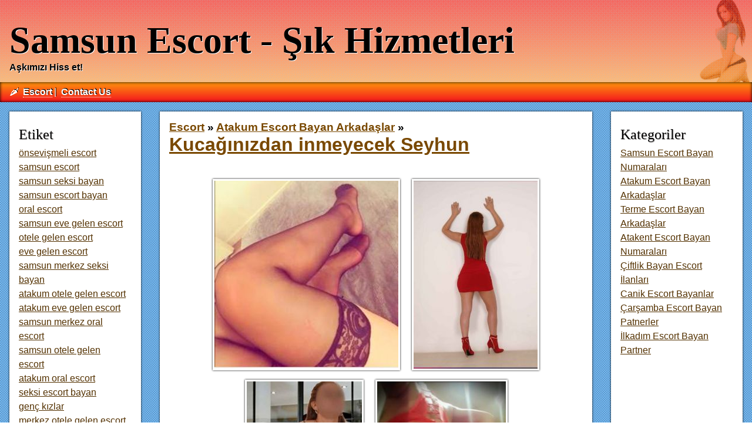

--- FILE ---
content_type: text/html; charset=UTF-8
request_url: https://www.samsunescortbayan.biz/item/kucaginizdan-inmeyecek-seyhun-1380
body_size: 4378
content:
    <!DOCTYPE html>
    <html lang="tr-TR">
    <head>
        <meta http-equiv="X-UA-Compatible" content="IE=edge">
	    <meta name="viewport" content="width=device-width, initial-scale=1">
        <meta http-equiv="Content-Type" content="text/html; charset=UTF-8" />
        <title>Kucağınızdan inmeyecek Seyhun | Escort Samsun - Atakum Escort Bayan</title>
        <meta name="description" content="Kucağınızdan inmeyecek Seyhun - Samsunun en şık escort bayanları bir sitede. Samsunda seks ve şehvet dünyasına dal.">
        <meta name="googlebot" content="noarchive">
        <link rel="amphtml" href="https://assis.life/item/kucaginizdan-inmeyecek-seyhun-1380">
        <meta name="keywords" content="dolgun göğüslü bayan, genç kızlar, dans yapan escort, eşlik eden escort, geniş kalçalı escort,">
        <link rel="canonical" href="https://www.samsunescortbayan.biz//item/kucaginizdan-inmeyecek-seyhun-1380">
        <meta property="og:locale" content="tr_TR" />
        <meta property="og:type" content="website" />
        <meta property="og:title" content="Kucağınızdan inmeyecek Seyhun | Escort Samsun - Atakum Escort Bayan" />
        <meta property="og:description" content="Kucağınızdan inmeyecek Seyhun - Samsunun en şık escort bayanları bir sitede. Samsunda seks ve şehvet dünyasına dal." />
        <meta property="og:url" content="https://www.samsunescortbayan.biz//item/kucaginizdan-inmeyecek-seyhun-1380" />
        <meta property="og:site_name" content="Samsun Escort - Şık Hizmetleri" />
        <meta property="og:image" content="https://www.samsunescortbayan.biz/favicon-32x32.png">
        <meta name="twitter:card" content="summary" />
        <meta name="twitter:description" content="Kucağınızdan inmeyecek Seyhun - Samsunun en şık escort bayanları bir sitede. Samsunda seks ve şehvet dünyasına dal." />
        <meta name="twitter:title" content="Kucağınızdan inmeyecek Seyhun | Escort Samsun - Atakum Escort Bayan" />
        <link rel="apple-touch-icon" sizes="180x180" href="/apple-touch-icon.png">
		<link rel="icon" type="image/png" sizes="32x32" href="/favicon-32x32.png">
		<link rel="icon" type="image/png" sizes="16x16" href="/favicon-16x16.png">
		<link rel="manifest" href="/site.webmanifest">
		<link rel="mask-icon" href="/safari-pinned-tab.svg" color="#5bbad5">
		<meta name="apple-mobile-web-app-title" content="Ecort Samsun">
		<meta name="application-name" content="Ecort Samsun">
		<meta name="msapplication-TileColor" content="#da532c">
		<meta name="theme-color" content="#ffffff">
        <script type='application/ld+json'>{"@context":"http:\/\/schema.org","@type":"WebSite","@id":"#website","url":"https:\/\/www.samsunescortbayan.biz","name":"Kucağınızdan inmeyecek Seyhun | Escort Samsun - Atakum Escort Bayan","alternateName":"Samsun Escort - Şık Hizmetleri"}</script>
        <script type='application/ld+json'>{"@context":"http:\/\/schema.org","@type":"Person","url":"https:\/\/www.samsunescortbayan.biz","sameAs":[],"@id":"#person","name":"Samsun Escort - Şık Hizmetleri"}</script>
        <link rel="stylesheet" href="https://www.samsunescortbayan.biz/themes/sunrise/css/main.css">
    </head>
    <body itemscope itemtype="http://schema.org/WebPage">
	<div class="header-wraper">
	    <header itemscope itemtype="http://schema.org/WPHeader">
	        	        <hgroup>
	            <h1 itemprop="name">Samsun Escort - Şık Hizmetleri</h1>
	            <h2 itemprop="description">Aşkımızı Hiss et!</h2>
	        </hgroup>
	    </header>
	</div>
    <nav role="navigation" itemscope itemtype="http://schema.org/SiteNavigationElement">
        <ul class="nav-menu">
	        <li>&#127798;</li>
	        <li><a itemprop="url" href="https://www.samsunescortbayan.biz" title="Escort"><span itemprop="name">Escort</span></a></li><li>|</li>            <li><a itemprop="url" href="contacts" title="Contact Us"><span itemprop="name">Contact Us</span></a></li><li>|</li>
        </ul>
    </nav>
    <div id="cont">
        <div class="left side-element" itemscope itemtype="http://schema.org/WPSideBar">
            <div class="side-element-title">Etiket</div>
<ul itemscope itemtype="http://schema.org/SiteNavigationElement">
<li><a rel="nofollow" itemprop="url" href="https://www.samsunescortbayan.biz/tag/onsevismeli-escort"><span itemprop="name">önsevişmeli escort</span></a></li><li><a rel="nofollow" itemprop="url" href="https://www.samsunescortbayan.biz/tag/samsun-escort"><span itemprop="name">samsun escort</span></a></li><li><a rel="nofollow" itemprop="url" href="https://www.samsunescortbayan.biz/tag/samsun-seksi-bayan"><span itemprop="name">samsun seksi bayan</span></a></li><li><a rel="nofollow" itemprop="url" href="https://www.samsunescortbayan.biz/tag/samsun-escort-bayan"><span itemprop="name">samsun escort bayan</span></a></li><li><a rel="nofollow" itemprop="url" href="https://www.samsunescortbayan.biz/tag/oral-escort"><span itemprop="name">oral escort</span></a></li><li><a rel="nofollow" itemprop="url" href="https://www.samsunescortbayan.biz/tag/samsun-eve-gelen-escort"><span itemprop="name">samsun eve gelen escort</span></a></li><li><a rel="nofollow" itemprop="url" href="https://www.samsunescortbayan.biz/tag/otele-gelen-escort"><span itemprop="name">otele gelen escort</span></a></li><li><a rel="nofollow" itemprop="url" href="https://www.samsunescortbayan.biz/tag/eve-gelen-escort"><span itemprop="name">eve gelen escort</span></a></li><li><a rel="nofollow" itemprop="url" href="https://www.samsunescortbayan.biz/tag/samsun-merkez-seksi-bayan"><span itemprop="name">samsun merkez seksi bayan</span></a></li><li><a rel="nofollow" itemprop="url" href="https://www.samsunescortbayan.biz/tag/atakum-otele-gelen-escort"><span itemprop="name">atakum otele gelen escort</span></a></li><li><a rel="nofollow" itemprop="url" href="https://www.samsunescortbayan.biz/tag/atakum-eve-gelen-escort"><span itemprop="name">atakum eve gelen escort</span></a></li><li><a rel="nofollow" itemprop="url" href="https://www.samsunescortbayan.biz/tag/samsun-merkez-oral-escort"><span itemprop="name">samsun merkez oral escort</span></a></li><li><a rel="nofollow" itemprop="url" href="https://www.samsunescortbayan.biz/tag/samsun-otele-gelen-escort"><span itemprop="name">samsun otele gelen escort</span></a></li><li><a rel="nofollow" itemprop="url" href="https://www.samsunescortbayan.biz/tag/atakum-oral-escort"><span itemprop="name">atakum oral escort</span></a></li><li><a rel="nofollow" itemprop="url" href="https://www.samsunescortbayan.biz/tag/seksi-escort-bayan"><span itemprop="name">seksi escort bayan</span></a></li><li><a rel="nofollow" itemprop="url" href="https://www.samsunescortbayan.biz/tag/genc-kizlar"><span itemprop="name">genç kızlar</span></a></li><li><a rel="nofollow" itemprop="url" href="https://www.samsunescortbayan.biz/tag/merkez-otele-gelen-escort"><span itemprop="name">merkez otele gelen escort</span></a></li><li><a rel="nofollow" itemprop="url" href="https://www.samsunescortbayan.biz/tag/kendi-yeri-olan-escort"><span itemprop="name">kendi yeri olan escort</span></a></li><li><a rel="nofollow" itemprop="url" href="https://www.samsunescortbayan.biz/tag/gercek-fotografli-bayan"><span itemprop="name">gerçek fotoğraflı bayan</span></a></li><li><a rel="nofollow" itemprop="url" href="https://www.samsunescortbayan.biz/tag/sarisin-escort"><span itemprop="name">sarışın escort</span></a></li><li><a rel="nofollow" itemprop="url" href="https://www.samsunescortbayan.biz/tag/anal-escort"><span itemprop="name">anal escort</span></a></li><li><a rel="nofollow" itemprop="url" href="https://www.samsunescortbayan.biz/tag/gecelik-escort"><span itemprop="name">gecelik escort</span></a></li><li><a rel="nofollow" itemprop="url" href="https://www.samsunescortbayan.biz/tag/masoz-escort"><span itemprop="name">masöz escort</span></a></li><li><a rel="nofollow" itemprop="url" href="https://www.samsunescortbayan.biz/tag/kendi-evinde-bulusan-escort-bayan"><span itemprop="name">kendi evinde buluşan escort bayan</span></a></li><li><a rel="nofollow" itemprop="url" href="https://www.samsunescortbayan.biz/tag/samsun-oral-escort"><span itemprop="name">samsun oral escort</span></a></li><li><a rel="nofollow" itemprop="url" href="https://www.samsunescortbayan.biz/tag/olgun-escort"><span itemprop="name">olgun escort</span></a></li><li><a rel="nofollow" itemprop="url" href="https://www.samsunescortbayan.biz/tag/siyah-sacli-escort"><span itemprop="name">siyah saçlı escort</span></a></li><li><a rel="nofollow" itemprop="url" href="https://www.samsunescortbayan.biz/tag/sinirsiz-escort"><span itemprop="name">sınırsız escort</span></a></li><li><a rel="nofollow" itemprop="url" href="https://www.samsunescortbayan.biz/tag/cim-cif-escort"><span itemprop="name">cim-cif escort</span></a></li><li><a rel="nofollow" itemprop="url" href="https://www.samsunescortbayan.biz/tag/fantazi-oyunlar"><span itemprop="name">fantazi oyunlar</span></a></li><li><a rel="nofollow" itemprop="url" href="https://www.samsunescortbayan.biz/tag/atakum-kendi-evinde-bulusan-escort"><span itemprop="name">atakum kendi evinde buluşan escort</span></a></li><li><a rel="nofollow" itemprop="url" href="https://www.samsunescortbayan.biz/tag/amerikan-saksosu"><span itemprop="name">amerikan saksosu</span></a></li><li><a rel="nofollow" itemprop="url" href="https://www.samsunescortbayan.biz/tag/dik-kalcali-escort"><span itemprop="name">dik kalçalı escort</span></a></li><li><a rel="nofollow" itemprop="url" href="https://www.samsunescortbayan.biz/tag/samsun-kendi-evinde-bulusan-bayan"><span itemprop="name">samsun kendi evinde buluşan bayan</span></a></li><li><a rel="nofollow" itemprop="url" href="https://www.samsunescortbayan.biz/tag/samsun-sarisin-bayan"><span itemprop="name">samsun sarışın bayan</span></a></li></ul>        </div>
        <div id="main-content" itemscope itemprop="mainContentOfPage">
	        <div class="ilan">
	<div class="bread" itemscope itemtype="http://schema.org/BreadcrumbList">
	    <h3>
	        <span itemprop="itemListElement" itemscope itemtype="http://schema.org/ListItem"><a itemprop="item" href="https://www.samsunescortbayan.biz"><span itemprop="name">Escort</span></a><meta itemprop="position" content="1" /></span> &raquo;
	        <span itemprop="itemListElement" itemscope itemtype="http://schema.org/ListItem"><a itemprop="item" href="https://www.samsunescortbayan.biz/cat/atakum-escort-bayan-arkadaslar/"><span itemprop="name">Atakum Escort Bayan Arkadaşlar</span></a><meta itemprop="position" content="2" /></span> &raquo;
	    </h3>
	    <h1><span itemprop="itemListElement" itemscope itemtype="http://schema.org/ListItem"><a itemprop="item" href="https://www.samsunescortbayan.biz/item/kucaginizdan-inmeyecek-seyhun-1380"><strong itemprop="name">Kucağınızdan inmeyecek Seyhun<meta itemprop="position" content="3" /></strong></a></span></h1>
	</div>
    <div class="pics">
                    <a class="colorbox" href="https://www.samsunescortbayan.biz/uploads/kucaginizdan-inmeyecek-seyhun-1380-1.jpg"><img src="https://www.samsunescortbayan.biz/thumbs/kucaginizdan-inmeyecek-seyhun-1380-1.jpg" alt="Kucağınızdan inmeyecek Seyhun"/></a>
                        <a class="colorbox" href="https://www.samsunescortbayan.biz/uploads/kucaginizdan-inmeyecek-seyhun-1380-2.jpg"><img src="https://www.samsunescortbayan.biz/thumbs/kucaginizdan-inmeyecek-seyhun-1380-2.jpg" alt="Kucağınızdan inmeyecek Seyhun"/></a>
                        <a class="colorbox" href="https://www.samsunescortbayan.biz/uploads/kucaginizdan-inmeyecek-seyhun-1380-3.jpg"><img src="https://www.samsunescortbayan.biz/thumbs/kucaginizdan-inmeyecek-seyhun-1380-3.jpg" alt="Kucağınızdan inmeyecek Seyhun"/></a>
                        <a class="colorbox" href="https://www.samsunescortbayan.biz/uploads/kucaginizdan-inmeyecek-seyhun-1380-4.jpg"><img src="https://www.samsunescortbayan.biz/thumbs/kucaginizdan-inmeyecek-seyhun-1380-4.jpg" alt="Kucağınızdan inmeyecek Seyhun"/></a>
                        <a class="colorbox" href="https://www.samsunescortbayan.biz/uploads/kucaginizdan-inmeyecek-seyhun-1380-5.jpg"><img src="https://www.samsunescortbayan.biz/thumbs/kucaginizdan-inmeyecek-seyhun-1380-5.jpg" alt="Kucağınızdan inmeyecek Seyhun"/></a>
                        <a class="colorbox" href="https://www.samsunescortbayan.biz/uploads/kucaginizdan-inmeyecek-seyhun-1380-6.jpg"><img src="https://www.samsunescortbayan.biz/thumbs/kucaginizdan-inmeyecek-seyhun-1380-6.jpg" alt="Kucağınızdan inmeyecek Seyhun"/></a>
                        <a class="colorbox" href="https://www.samsunescortbayan.biz/uploads/kucaginizdan-inmeyecek-seyhun-1380-7.jpg"><img src="https://www.samsunescortbayan.biz/thumbs/kucaginizdan-inmeyecek-seyhun-1380-7.jpg" alt="Kucağınızdan inmeyecek Seyhun"/></a>
                </div>
    <div class="msisdn">
	   <a href="tel:"></a>
	</div>
    <div class="text">
        Bir gün depodan birkaç eşya alırken arkamdan gelmiş. Nerden biliyordu orda olduğumu bilmiyorum. Kapıyı da kilitlemiş ve ben Samsun escortu arzuladığını, aramızda geçenleri kimseye söylemeyeceğini, söyleyerek beni öpmeye başladı. Ben biraz karşı koydum fakat azmıştım ve ben de istemeye başlamıştım. Güçlü fiziği ile ben escortu kucağına aldı, duvara yaslayıp dudaklarımdan öpüyor, boynumu emiyor, bir yandan kalçamı sıkıştırıyordu. İyice ıslanmıştım onu içimde istiyordum.<br>Fakat bakire olduğum için korkuyordum, babamın kulağına gider diye de korkularım vardı. Ali abi beni soyup depodaki sehpanın üstüne yatırdı ve birden sikini çıkarıp elime almamı söyledi. Korkarak da olsa elime aldım ve okşuyordum. Ne yaptığımı bilmeden bunları yaşadığımda 18 yaşındaydım. O gün beni hunharca sikip bekaretimi almıştı ve ondan sonra <strong>Samsunda eskort</strong> hikayem başladı    </div>
    <div class="gray-line">
						<span><a href="https://www.samsunescortbayan.biz/tag/dolgun-goguslu-bayan">dolgun göğüslü bayan</a>, </span>
						<span><a href="https://www.samsunescortbayan.biz/tag/genc-kizlar">genç kızlar</a>, </span>
						<span><a href="https://www.samsunescortbayan.biz/tag/dans-yapan-escort">dans yapan escort</a>, </span>
						<span><a href="https://www.samsunescortbayan.biz/tag/eslik-eden-escort">eşlik eden escort</a>, </span>
						<span><a href="https://www.samsunescortbayan.biz/tag/genis-kalcali-escort">geniş kalçalı escort</a>, </span>
			</div>
	<div>
    	<ul class="related-items">
<li>
					<a href="https://www.samsunescortbayan.biz/item/hayli-heyecanli-escort-aysu-1748">
						<img src="https://www.samsunescortbayan.biz/uploads/150/hayli-heyecanli-escort-aysu-1748-1.jpeg" alt="Hayli heyecanlı escort Aysu"/>Hayli heyecanlı escort Aysu
					</a>
				</li><li>
					<a href="https://www.samsunescortbayan.biz/item/ask-heyecanini-yasatacak-ela-1765">
						<img src="https://www.samsunescortbayan.biz/uploads/150/ask-heyecanini-yasatacak-ela-1765-1.jpeg" alt="Aşk heyecanını yaşatacak Ela"/>Aşk heyecanını yaşatacak Ela
					</a>
				</li><li>
					<a href="https://www.samsunescortbayan.biz/item/gercek-zevk-yasatacak-su-2104">
						<img src="https://www.samsunescortbayan.biz/uploads/150/gercek-zevk-yasatacak-su-2104-1.jpeg" alt="Gerçek zevk yaşatacak Su"/>Gerçek zevk yaşatacak Su
					</a>
				</li><li>
					<a href="https://www.samsunescortbayan.biz/item/mukemmel-orgazm-yasatacak-duygu-2255">
						<img src="https://www.samsunescortbayan.biz/uploads/150/mukemmel-orgazm-yasatacak-duygu-2255-1.jpeg" alt="Mükemmel orgazm yaşatacak Miray"/>Mükemmel orgazm yaşatacak Miray
					</a>
				</li><li>
					<a href="https://www.samsunescortbayan.biz/item/gercek-fotolu-seksi-escort-sena-2546">
						<img src="https://www.samsunescortbayan.biz/uploads/150/gercek-fotolu-seksi-escort-sena-2546-1.jpeg" alt="Gerçek fotolu seksi escort Sena"/>Gerçek fotolu seksi escort Sena
					</a>
				</li>	</ul>
	</div>
    <time datetime="2023-03-04 09:40:29">04 Mart 2023 09:40:29</time>
</div>        </div>
        <div class="right side-element" itemscope itemtype="http://schema.org/WPSideBar">
        <!--<div class="side-element-title" itemprop="name">Arkadaşlar</div>-->
<!--<ul class="newline" itemscope itemtype="http://schema.org/SiteNavigationElement">-->
<!--	<li><a itemprop="url" href="#"><span itemprop="name"></span></a></li>-->
<!--</ul>-->
<div class="side-element-title" itemprop="name">Kategoriler</div>
<ul class="newline" itemscope itemtype="http://schema.org/SiteNavigationElement">
<li><a itemprop="url" href="https://www.samsunescortbayan.biz/cat/samsun-escort-bayan-numaralari"><span itemprop="name">Samsun Escort Bayan Numaraları</span></a></li><li><a itemprop="url" href="https://www.samsunescortbayan.biz/cat/atakum-escort-bayan-arkadaslar"><span itemprop="name">Atakum Escort Bayan Arkadaşlar</span></a></li><li><a itemprop="url" href="https://www.samsunescortbayan.biz/cat/terme-escort-bayan-arkadaslar"><span itemprop="name">Terme Escort Bayan Arkadaşlar</span></a></li><li><a itemprop="url" href="https://www.samsunescortbayan.biz/cat/atakent-escort-bayan-numaralari"><span itemprop="name">Atakent Escort Bayan Numaraları</span></a></li><li><a itemprop="url" href="https://www.samsunescortbayan.biz/cat/ciftlik-bayan-escort-ilanlari"><span itemprop="name">Çiftlik Bayan Escort İlanları</span></a></li><li><a itemprop="url" href="https://www.samsunescortbayan.biz/cat/canik-escort-bayanlar"><span itemprop="name">Canik Escort Bayanlar</span></a></li><li><a itemprop="url" href="https://www.samsunescortbayan.biz/cat/carsamba-escort-bayan-patnerler"><span itemprop="name">Çarşamba Escort Bayan Patnerler</span></a></li><li><a itemprop="url" href="https://www.samsunescortbayan.biz/cat/ilkadim-escort-bayan-partner"><span itemprop="name">İlkadım Escort Bayan Partner</span></a></li></ul>
<!--<div class="side-element-title" itemprop="name">Blog</div>
<ul class="newline" itemscope itemtype="http://schema.org/SiteNavigationElement">
<li><a itemprop="url" href="https://www.samsunescortbayan.biz/blog/uykusuzlugun-ortadan-kaldirilmasi"><span itemprop="name">Uykusuzluğun ortadan kaldırılması</span></a></li><li><a itemprop="url" href="https://www.samsunescortbayan.biz/blog/zarif-bir-ic-camasiri"><span itemprop="name">Zarif bir iç çamaşırı </span></a></li><li><a itemprop="url" href="https://www.samsunescortbayan.biz/blog/zihinsel-zevk"><span itemprop="name">Zihinsel zevk</span></a></li><li><a itemprop="url" href="https://www.samsunescortbayan.biz/blog/titreyen-hisler"><span itemprop="name">Titreyen hisler </span></a></li><li><a itemprop="url" href="https://www.samsunescortbayan.biz/blog/seksin-mukemmelligi"><span itemprop="name">Seksin mükemmelliği</span></a></li><li><a itemprop="url" href="https://www.samsunescortbayan.biz/blog/kucuk-hileler"><span itemprop="name">Küçük hileler </span></a></li><li><a itemprop="url" href="https://www.samsunescortbayan.biz/blog/iyi-bir-sicaklik"><span itemprop="name">İyi bir sıcaklık</span></a></li><li><a itemprop="url" href="https://www.samsunescortbayan.biz/blog/tekrar-bir-kadin"><span itemprop="name">Tekrar bir kadın</span></a></li><li><a itemprop="url" href="https://www.samsunescortbayan.biz/blog/masturbasyon"><span itemprop="name">Mastürbasyon</span></a></li><li><a itemprop="url" href="https://www.samsunescortbayan.biz/blog/cinsel-organlar"><span itemprop="name">Cinsel organlar </span></a></li></ul>-->
        </div>
    </div>
    <footer itemscope itemtype="http://schema.org/WPFooter">
        <nav>
            <ul class="menu" itemscope itemtype="http://schema.org/SiteNavigationElement">
	            <li><a itemprop="url" href="https://www.samsunescortbayan.biz" title="Escort"><span itemprop="name">Escort</span></a></li><li>|</li>	            <li><a itemprop="url" href="contacts" title="Contact Us"><span itemprop="name">Contact Us</span></a></li>
                <li>✵</li>
                <li><a href="https://www.samsunescortbayan.biz/robots.txt" title="robots.txt">robots.txt</a></li>
                <li class="menu-separator">|</li>
                <li><a href="https://www.samsunescortbayan.biz/sitemap.xml" title="sitemap">sitemap</a></li>
            </ul>
        </nav>
        <p class="copy">&copy; <span itemprop="copyrightYear">2026</span> <span itemprop="copyrightHolder" itemscope itemtype="http://schema.org/Person"><span itemprop="name">Samsun Escort - Şık Hizmetleri</span></span></p>
        <p class="copy"><a href="//www.dmca.com/Protection/Status.aspx?ID=a7fed86c-6333-4729-9065-a44f90408c94" title="DMCA.com Protection Status" class="dmca-badge"> <img src ="https://images.dmca.com/Badges/_dmca_premi_badge_5.png?ID=a7fed86c-6333-4729-9065-a44f90408c94"  alt="DMCA.com Protection Status" /></a>  <script src="https://images.dmca.com/Badges/DMCABadgeHelper.min.js"> </script></p>
    </footer>
    <!-- Yandex.Metrika counter -->
<script type="text/javascript" >
    (function (d, w, c) {
        (w[c] = w[c] || []).push(function() {
            try {
                w.yaCounter47758315 = new Ya.Metrika({
                    id:47758315,
                    clickmap:true,
                    trackLinks:true,
                    accurateTrackBounce:true
                });
            } catch(e) { }
        });

        var n = d.getElementsByTagName("script")[0],
            s = d.createElement("script"),
            f = function () { n.parentNode.insertBefore(s, n); };
        s.type = "text/javascript";
        s.async = true;
        s.src = "https://mc.yandex.ru/metrika/watch.js";

        if (w.opera == "[object Opera]") {
            d.addEventListener("DOMContentLoaded", f, false);
        } else { f(); }
    })(document, window, "yandex_metrika_callbacks");
</script>
<noscript><div><img src="https://mc.yandex.ru/watch/47758315" style="position:absolute; left:-9999px;" alt="" /></div></noscript>
<!-- /Yandex.Metrika counter -->
    </body>
    </html>
